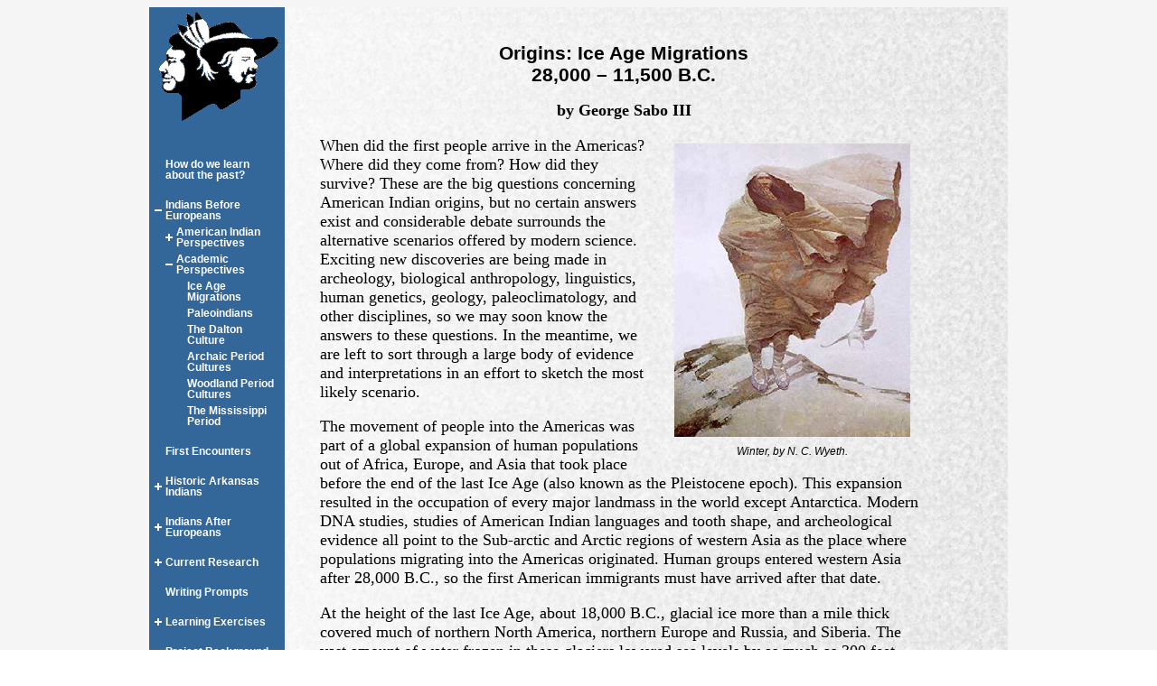

--- FILE ---
content_type: text/html; charset=utf-8
request_url: https://archeology.uark.edu/indiansofarkansas/index.html?pageName=Ice%20Age%20Migrations
body_size: 48629
content:
<!DOCTYPE html PUBLIC "-//W3C//DTD XHTML 1.0 Transitional//EN" "http://www.w3.org/TR/xhtml1/DTD/xhtml1-transitional.dtd">
<html lang="en" xmlns="http://www.w3.org/1999/xhtml" lang="en"><!-- InstanceBegin template="/Templates/template_public.dwt" codeOutsideHTMLIsLocked="true" -->
<meta name="description" content="Arkansas Archeology">
<head>
<link rel="shortcut icon" href="/favicon.ico">



<title>Indians of Arkansas: Ice Age Migrations</title>
<meta http-equiv="Content-Type" content="text/html; charset=iso-8859-1"/>
<script async src="https://www.googletagmanager.com/gtag/js?id=G-1QTW3K1DYJ"></script>
<script>
  window.dataLayer = window.dataLayer || [];
  function gtag(){dataLayer.push(arguments);}
  gtag('js', new Date());

  gtag('config', 'G-1QTW3K1DYJ');
</script>
<script language="JavaScript" type="text/JavaScript">
<!--
function MM_reloadPage(init) {  //reloads the window if Nav4 resized
  if (init==true) with (navigator) {if ((appName=="Netscape")&&(parseInt(appVersion)==4)) {
    document.MM_pgW=innerWidth; document.MM_pgH=innerHeight; onresize=MM_reloadPage; }}
  else if (innerWidth!=document.MM_pgW || innerHeight!=document.MM_pgH) location.reload();
}
MM_reloadPage(true);


function MM_swapColorRestore()
{ //v3.0
	var i,x,a=document.MM_sr;
	for(i=0;a&&i<a.length&&(x=a[i])&&x.oColor;i++)
	{
		x.color=x.oColor;
	}
}

function MM_findObj(n, d)
{ //v4.01
	var p,i,x;
	if(!d)
		d=document;
	if((p=n.indexOf("?"))>0&&parent.frames.length)
	{
    	d=parent.frames[n.substring(p+1)].document;
		n=n.substring(0,p);
	}
	if(!(x=d[n])&&d.all)
		x=d.all[n];
	for (i=0;!x&&i<d.forms.length;i++)
		x=d.forms[i][n];
	for(i=0;!x&&d.layers&&i<d.layers.length;i++)
		x=MM_findObj(n,d.layers[i].document);
	if(!x && d.getElementById)
		x=d.getElementById(n);
	return x;
}

function MM_swapColor()
{ //v3.0
	var i,j=0,x,a=MM_swapColor.arguments;
	document.MM_sr=new Array;
	for(i=0;i<(a.length-2);i+=3)
	{
		if ((x=MM_findObj(a[i]))!=null)
		{
			document.MM_sr[j++]=x;
			if(!x.oColor)
			{
				x.oColor=x.color;
			}
			x.color=a[i+2];
		}
	}
}

function imgblock(obj,id)
{
  if (document.layers)
  {
    next = (document.layers[id].display == 'none' || document.layers[id].style.display == '') ? 'block' : 'none';
    obj.src = (document.layers[id].display == 'none' || document.layers[id].style.display == '') ? 'images/minus.gif' : 'images/plus.gif';
    document.layers[id].display = next;
  }
  else if (document.all)
  {
    next = (document.all[id].style.display == 'none' || document.all[id].style.display == '') ? 'block' : 'none';
    obj.src = (document.all[id].style.display == 'none' || document.all[id].style.display == '') ? 'images/minus.gif' : 'images/plus.gif';
    document.all[id].style.display = next;
  }
  else if (document.getElementById)
  {
    next = (document.getElementById(id).style.display == 'none' || document.getElementById(id).style.display == '') ? 'block' : 'none';
    obj.src = (document.getElementById(id).style.display == 'none' || document.getElementById(id).style.display == '') ? 'images/minus.gif' : 'images/plus.gif';
    document.getElementById(id).style.display = next;
  }
}

//-->
</script>
	  <script language="JavaScript" type="text/JavaScript">
<!--
//Put java code here.
//-->
</script><style type="text/css">a {  text-decoration: none}
a {  font-weight: bold; color: #336699} a:hover {  text-decoration: underline}

.indiansofarkansasmainpage {
	font-family: Times New Roman, Times, serif;
	font-size: 110%;
	background-image: url(images/main_background.jpg);
	background-repeat: repeat-y;
	vertical-align: top;
}
.indiansofarkansaslefttable {
	font-family: Verdana, Arial, Helvetica, sans-serif;
	font-size: 85%;
	color: #FFFFFF;
	text-align: center;
	vertical-align: top;
	background-color: #336699;
}
.indiansofarkansasmenulink {
	text-decoration: underline;
	cursor: pointer;
	color: #0000CC;
}
.indiansofarkansasclick {
	cursor: pointer;
	color: #0000CC;
}
.indiansofarkansasbehindmenus {
	background-color:#336699;
}
.indiansofarkansasmenus {
	color: #FFFFFF;
	font-family: "Times New Roman", Times, serif;
	font-size: 13px;
	font-weight: bold;
	text-align: center;
	vertical-align: middle;
}
.indiansofarkansaslefttablelink {
	font-family: Verdana, Arial, Helvetica, sans-serif;
	font-size: 100%;
	color: #FFFFFF;
	font-weight: bold;
	text-align: left;
	text-decoration: none;
}
.indiansofarkansaslefttablelinksmall {
	font-family: Verdana, Arial, Helvetica, sans-serif;
	font-size: 85%;
	color: #FFFFFF;
	font-weight: bold;
	text-align: center;
	text-decoration: none;
}
.indiansofarkansastoplefttable {
	font-family: "Times New Roman", Times, serif;
	font-size: 90%;
	font-weight: bold;
	color: #FFFFFF;
	text-decoration: none;
}
.indiansofarkansasformnames {
	font-family: Verdana, Arial, Helvetica, sans-serif;
	font-size: 90%;
	font-style: normal;
	color: #006633;
	font-weight: bold;
	text-align: center;
}
.indiansofarkansaserror {
	font-weight: bold;
	color: #990000;
	font-size: 120%;
}
.indiansofarkansassitelinkstitle {
	font-family: Verdana, Arial, Helvetica, sans-serif;
	font-size: 125%;
	font-style: italic;
	font-weight: bold;
	color: #FFFFFF;
	text-decoration: underline;
}
.indiansofarkansastitles {
	font-family: Verdana, Arial, Helvetica, sans-serif;
	font-size: 120%;
	font-weight: bold;
	text-align: center;
}
.indiansofarkansasconfirmation {
	font-family: Verdana, Arial, Helvetica, sans-serif;
	font-size: 120%;
	font-weight: bold;
	color: #006633;
	text-align: center;
}
.indiansofarkansassubtitle {
	font-family: Verdana, Arial, Helvetica, sans-serif;
	font-size: 100%;
	font-weight: bold;
}
.indiansofarkansassuggestion {
	font-family: Verdana, Arial, Helvetica, sans-serif;
	font-size: 70%;
	color: #666666;
	font-weight: bold;
	text-align: center;
	text-decoration: none;
}          
.indiansinarkansascaption {
	font-family: Verdana, Arial, Helvetica, sans-serif;
	font-size: 70%;
	color: #000000;
	font-style: italic;
	text-align: left;
	text-decoration: none;
} 
blockquote {
	font-family: Verdana, Arial, Helvetica, sans-serif;
	font-size: 80%;
	color: #000000;
	background-color: #FFFFFF;
	border: thin solid #CC9933;
	padding: 12px;
}       
.indiansofarkansasblock {
	font-family: Verdana, Arial, Helvetica, sans-serif;
	font-size: 80%;
	color: #000000;
	background-color: #FFFFFF;
	border: thin solid #339933;
	padding: 12px;
	display: none;
}                                         
.indiansofarkansasbottomlinks {
	font-family: Verdana, Arial, Helvetica, sans-serif;
	font-size: 70%;
	text-align: center;
	text-valign: bottom;
}          </style>
</head>

<body  background="images/gray.gif"><div id="fb-root"></div> <script>(function(d, s, id) {   var js, fjs = d.getElementsByTagName(s)[0];   if (d.getElementById(id)) return;   js = d.createElement(s); js.id = id;   js.src = "//connect.facebook.net/en_US/all.js#xfbml=1&appId=116880233066";   fjs.parentNode.insertBefore(js, fjs); }(document, 'script', 'facebook-jssdk'));</script> <!-- InstanceBeginEditable name="Body" --> <table height="100%" border="0" align="center" cellpadding="0" cellspacing="0" id="LeftLink" summary="Main Page" >    <tr>     <td width="150" height="150" class="indiansofarkansaslefttable" ><nav>   	   <a href="index.html"><img src="images/weblogo.gif" width="150" border="0"  alt="Indians of Arkasnas Homepage" /></a> <br/>
     	  <p> <div  class="indiansofarkansaslefttablelink"> 	  
<table border="0">
<tr>
<td>
<br/>

<table border="0" >
<tr>
<td>
<img src="images/spacer.gif" width="8" alt="" >
</td>
<td>
<a href="index.html?pageName=How do we learn about the past?" class="indiansofarkansaslefttablelinksmall">How do we learn about the past?</a><br/>
</td>
</tr>
</table>
<br/>

<table border="0" >
<tr>
<td style="cursor: pointer;" onclick="imgblock(document.img1,'plus1');">
<img name="img1" id="img1" src="images/plus.gif" alt="" >
</td>
<td>
<a href="index.html?pageName=Indians Before Europeans" class="indiansofarkansaslefttablelinksmall">Indians Before Europeans</a><br/></td></tr></table><div id="plus1" style="margin-left:12px; display: none;" >
<table border="0" >
<tr>
<td style="cursor: pointer;" onclick="imgblock(document.img2,'plus2');">
<img name="img2" id="img2" src="images/plus.gif" alt="" >
</td>
<td>
<a href="index.html?pageName=American Indian Perspectives" class="indiansofarkansaslefttablelinksmall">American Indian Perspectives</a><br/></td></tr></table><div id="plus2" style="margin-left:12px; display: none;" >
<table border="0" >
<tr>
<td>
<img src="images/spacer.gif" width="8" alt="" >
</td>
<td>
<a href="index.html?pageName=Origins of the Middle World" class="indiansofarkansaslefttablelinksmall">Origins of the Middle World</a><br/>
</td>
</tr>
</table>

<table border="0" >
<tr>
<td>
<img src="images/spacer.gif" width="8" alt="" >
</td>
<td>
<a href="index.html?pageName=Creation of the World (Osage)" class="indiansofarkansaslefttablelinksmall">Creation of the World (Osage)</a><br/>
</td>
</tr>
</table>

<table border="0" >
<tr>
<td>
<img src="images/spacer.gif" width="8" alt="" >
</td>
<td>
<a href="index.html?pageName=Creation of the World (Caddo)" class="indiansofarkansaslefttablelinksmall">Creation of the World (Caddo)</a><br/>
</td>
</tr>
</table>

<table border="0" >
<tr>
<td>
<img src="images/spacer.gif" width="8" alt="" >
</td>
<td>
<a href="index.html?pageName=Creation of the Sun (Tunica)" class="indiansofarkansaslefttablelinksmall">Creation of the Sun (Tunica)</a><br/>
</td>
</tr>
</table>

<table border="0" >
<tr>
<td>
<img src="images/spacer.gif" width="8" alt="" >
</td>
<td>
<a href="index.html?pageName=The Daughters and the Serpent Monster (Caddo)" class="indiansofarkansaslefttablelinksmall">The Daughters and the Serpent Monster (Caddo)</a><br/>
</td>
</tr>
</table>

<table border="0" >
<tr>
<td>
<img src="images/spacer.gif" width="8" alt="" >
</td>
<td>
<a href="index.html?pageName=How Tlanuwa Deafeated Uktena (Cherokee)" class="indiansofarkansaslefttablelinksmall">How Tlanuwa Deafeated Uktena (Cherokee)</a><br/>
</td>
</tr>
</table>

<table border="0" >
<tr>
<td>
<img src="images/spacer.gif" width="8" alt="" >
</td>
<td>
<a href="index.html?pageName=Lightning Defeats the Underground Monster (Caddo)" class="indiansofarkansaslefttablelinksmall">Lightning Defeats the Underground Monster (Caddo)</a><br/>
</td>
</tr>
</table>

<table border="0" >
<tr>
<td>
<img src="images/spacer.gif" width="8" alt="" >
</td>
<td>
<a href="index.html?pageName=Chaos into Order" class="indiansofarkansaslefttablelinksmall">Chaos into Order</a><br/>
</td>
</tr>
</table>

<table border="0" >
<tr>
<td>
<img src="images/spacer.gif" width="8" alt="" >
</td>
<td>
<a href="index.html?pageName=Maintaining Order in Osage Communities" class="indiansofarkansaslefttablelinksmall">Maintaining Order in Osage Communities</a><br/>
</td>
</tr>
</table>

<table border="0" >
<tr>
<td>
<img src="images/spacer.gif" width="8" alt="" >
</td>
<td>
<a href="index.html?pageName=How People Came to Hunt Animals (Caddo)" class="indiansofarkansaslefttablelinksmall">How People Came to Hunt Animals (Caddo)</a><br/>
</td>
</tr>
</table>

<table border="0" >
<tr>
<td>
<img src="images/spacer.gif" width="8" alt="" >
</td>
<td>
<a href="index.html?pageName=Origins of Corn (Natchez)" class="indiansofarkansaslefttablelinksmall">Origins of Corn (Natchez)</a><br/>
</td>
</tr>
</table>

<table border="0" >
<tr>
<td>
<img src="images/spacer.gif" width="8" alt="" >
</td>
<td>
<a href="index.html?pageName=Origins of Fire (Cherokee)" class="indiansofarkansaslefttablelinksmall">Origins of Fire (Cherokee)</a><br/>
</td>
</tr>
</table>

<table border="0" >
<tr>
<td>
<img src="images/spacer.gif" width="8" alt="" >
</td>
<td>
<a href="index.html?pageName=Natchez Sacred Fire" class="indiansofarkansaslefttablelinksmall">Natchez Sacred Fire</a><br/>
</td>
</tr>
</table>

<table border="0" >
<tr>
<td>
<img src="images/spacer.gif" width="8" alt="" >
</td>
<td>
<a href="index.html?pageName=Understanding the World Through Stories" class="indiansofarkansaslefttablelinksmall">Understanding the World Through Stories</a><br/>
</td>
</tr>
</table>

<table border="0" >
<tr>
<td style="cursor: pointer;" onclick="imgblock(document.img3,'plus3');">
<img name="img3" id="img3" src="images/plus.gif" alt="" >
</td>
<td>
<a href="index.html?pageName=Caddo Creation Stories" class="indiansofarkansaslefttablelinksmall">Caddo Creation Stories</a><br/></td></tr></table><div id="plus3" style="margin-left:12px; display: none;" >
<table border="0" >
<tr>
<td>
<img src="images/spacer.gif" width="8" alt="" >
</td>
<td>
<a href="index.html?pageName=Story 1: Creation and Early Migration" class="indiansofarkansaslefttablelinksmall">Story 1: Creation and Early Migration</a><br/>
</td>
</tr>
</table>

<table border="0" >
<tr>
<td>
<img src="images/spacer.gif" width="8" alt="" >
</td>
<td>
<a href="index.html?pageName=Story 2: Creation of Day and Night" class="indiansofarkansaslefttablelinksmall">Story 2: Creation of Day and Night</a><br/>
</td>
</tr>
</table>

<table border="0" >
<tr>
<td>
<img src="images/spacer.gif" width="8" alt="" >
</td>
<td>
<a href="index.html?pageName=Story 3: Origin of Animals" class="indiansofarkansaslefttablelinksmall">Story 3: Origin of Animals</a><br/>
</td>
</tr>
</table>

<table border="0" >
<tr>
<td>
<img src="images/spacer.gif" width="8" alt="" >
</td>
<td>
<a href="index.html?pageName=Story 4: Coyote and the Origins of Death" class="indiansofarkansaslefttablelinksmall">Story 4: Coyote and the Origins of Death</a><br/>
</td>
</tr>
</table>

<table border="0" >
<tr>
<td>
<img src="images/spacer.gif" width="8" alt="" >
</td>
<td>
<a href="index.html?pageName=Story 5: Origin of the Medicine Men" class="indiansofarkansaslefttablelinksmall">Story 5: Origin of the Medicine Men</a><br/>
</td>
</tr>
</table>

<table border="0" >
<tr>
<td>
<img src="images/spacer.gif" width="8" alt="" >
</td>
<td>
<a href="index.html?pageName=Story 6: Lightning and Thunder" class="indiansofarkansaslefttablelinksmall">Story 6: Lightning and Thunder</a><br/>
</td>
</tr>
</table>
</div></div>
<table border="0" >
<tr>
<td style="cursor: pointer;" onclick="imgblock(document.img4,'plus4');">
<img name="img4" id="img4" src="images/plus.gif" alt="" >
</td>
<td>
<a href="index.html?pageName=Academic Perspectives" class="indiansofarkansaslefttablelinksmall">Academic Perspectives</a><br/></td></tr></table><div id="plus4" style="margin-left:12px; display: none;" >
<table border="0" >
<tr>
<td>
<img src="images/spacer.gif" width="8" alt="" >
</td>
<td>
<a href="index.html?pageName=Ice Age Migrations" class="indiansofarkansaslefttablelinksmall">Ice Age Migrations</a><br/>
</td>
</tr>
</table>

<table border="0" >
<tr>
<td>
<img src="images/spacer.gif" width="8" alt="" >
</td>
<td>
<a href="index.html?pageName=Paleoindians" class="indiansofarkansaslefttablelinksmall">Paleoindians</a><br/>
</td>
</tr>
</table>

<table border="0" >
<tr>
<td>
<img src="images/spacer.gif" width="8" alt="" >
</td>
<td>
<a href="index.html?pageName=The Dalton Culture" class="indiansofarkansaslefttablelinksmall">The Dalton Culture</a><br/>
</td>
</tr>
</table>

<table border="0" >
<tr>
<td>
<img src="images/spacer.gif" width="8" alt="" >
</td>
<td>
<a href="index.html?pageName=Archaic Period Cultures" class="indiansofarkansaslefttablelinksmall">Archaic Period Cultures</a><br/>
</td>
</tr>
</table>

<table border="0" >
<tr>
<td>
<img src="images/spacer.gif" width="8" alt="" >
</td>
<td>
<a href="index.html?pageName=Woodland Period Cultures" class="indiansofarkansaslefttablelinksmall">Woodland Period Cultures</a><br/>
</td>
</tr>
</table>

<table border="0" >
<tr>
<td>
<img src="images/spacer.gif" width="8" alt="" >
</td>
<td>
<a href="index.html?pageName=The Mississippi Period" class="indiansofarkansaslefttablelinksmall">The Mississippi Period</a><br/>
</td>
</tr>
</table>
</div>
<script language="JavaScript" type="text/JavaScript">

					<!--

					imgblock(document.img4,"plus4"); 

					//-->

					</script>
</div>
<script language="JavaScript" type="text/JavaScript">

					<!--

					imgblock(document.img1,"plus1"); 

					//-->

					</script>
<br/>

<table border="0" >
<tr>
<td>
<img src="images/spacer.gif" width="8" alt="" >
</td>
<td>
<a href="index.html?pageName=First Encounters" class="indiansofarkansaslefttablelinksmall">First Encounters</a><br/>
</td>
</tr>
</table>
<br/>

<table border="0" >
<tr>
<td style="cursor: pointer;" onclick="imgblock(document.img5,'plus5');">
<img name="img5" id="img5" src="images/plus.gif" alt="" >
</td>
<td>
<a href="index.html?pageName=Historic Arkansas Indians" class="indiansofarkansaslefttablelinksmall">Historic Arkansas Indians</a><br/></td></tr></table><div id="plus5" style="margin-left:12px; display: none;" >
<table border="0" >
<tr>
<td>
<img src="images/spacer.gif" width="8" alt="" >
</td>
<td>
<a href="index.html?pageName=The Quapaw Indians" class="indiansofarkansaslefttablelinksmall">The Quapaw Indians</a><br/>
</td>
</tr>
</table>

<table border="0" >
<tr>
<td>
<img src="images/spacer.gif" width="8" alt="" >
</td>
<td>
<a href="index.html?pageName=The Caddo Indians" class="indiansofarkansaslefttablelinksmall">The Caddo Indians</a><br/>
</td>
</tr>
</table>

<table border="0" >
<tr>
<td>
<img src="images/spacer.gif" width="8" alt="" >
</td>
<td>
<a href="index.html?pageName=Tunica and Koroa Indians" class="indiansofarkansaslefttablelinksmall">Tunica and Koroa Indians</a><br/>
</td>
</tr>
</table>

<table border="0" >
<tr>
<td>
<img src="images/spacer.gif" width="8" alt="" >
</td>
<td>
<a href="index.html?pageName=The Osage Indians" class="indiansofarkansaslefttablelinksmall">The Osage Indians</a><br/>
</td>
</tr>
</table>

<table border="0" >
<tr>
<td>
<img src="images/spacer.gif" width="8" alt="" >
</td>
<td>
<a href="index.html?pageName=The Chickasaws" class="indiansofarkansaslefttablelinksmall">The Chickasaws</a><br/>
</td>
</tr>
</table>

<table border="0" >
<tr>
<td>
<img src="images/spacer.gif" width="8" alt="" >
</td>
<td>
<a href="index.html?pageName=The Natchez Indians" class="indiansofarkansaslefttablelinksmall">The Natchez Indians</a><br/>
</td>
</tr>
</table>
</div><br/>

<table border="0" >
<tr>
<td style="cursor: pointer;" onclick="imgblock(document.img6,'plus6');">
<img name="img6" id="img6" src="images/plus.gif" alt="" >
</td>
<td>
<a href="index.html?pageName=Indians After Europeans" class="indiansofarkansaslefttablelinksmall">Indians After Europeans</a><br/></td></tr></table><div id="plus6" style="margin-left:12px; display: none;" >
<table border="0" >
<tr>
<td>
<img src="images/spacer.gif" width="8" alt="" >
</td>
<td>
<a href="index.html?pageName=Indians and Colonists" class="indiansofarkansaslefttablelinksmall">Indians and Colonists</a><br/>
</td>
</tr>
</table>

<table border="0" >
<tr>
<td>
<img src="images/spacer.gif" width="8" alt="" >
</td>
<td>
<a href="index.html?pageName=Indians in the Old South" class="indiansofarkansaslefttablelinksmall">Indians in the Old South</a><br/>
</td>
</tr>
</table>

<table border="0" >
<tr>
<td>
<img src="images/spacer.gif" width="8" alt="" >
</td>
<td>
<a href="index.html?pageName=Indians in the New South" class="indiansofarkansaslefttablelinksmall">Indians in the New South</a><br/>
</td>
</tr>
</table>

<table border="0" >
<tr>
<td>
<img src="images/spacer.gif" width="8" alt="" >
</td>
<td>
<a href="index.html?pageName=Indians Today" class="indiansofarkansaslefttablelinksmall">Indians Today</a><br/>
</td>
</tr>
</table>
</div><br/>

<table border="0" >
<tr>
<td style="cursor: pointer;" onclick="imgblock(document.img7,'plus7');">
<img name="img7" id="img7" src="images/plus.gif" alt="" >
</td>
<td>
<a href="index.html?pageName=Current Research" class="indiansofarkansaslefttablelinksmall">Current Research</a><br/></td></tr></table><div id="plus7" style="margin-left:12px; display: none;" >
<table border="0" >
<tr>
<td>
<img src="images/spacer.gif" width="8" alt="" >
</td>
<td>
<a href="index.html?pageName=Ancient Foodways" class="indiansofarkansaslefttablelinksmall">Ancient Foodways</a><br/>
</td>
</tr>
</table>

<table border="0" >
<tr>
<td>
<img src="images/spacer.gif" width="8" alt="" >
</td>
<td>
<a href="index.html?pageName=Arkansas Novaculite Project" class="indiansofarkansaslefttablelinksmall">Arkansas Novaculite Project</a><br/>
</td>
</tr>
</table>

<table border="0" >
<tr>
<td>
<img src="images/spacer.gif" width="8" alt="" >
</td>
<td>
<a href="index.html?pageName=Bruce Catt" class="indiansofarkansaslefttablelinksmall">Bruce Catt</a><br/>
</td>
</tr>
</table>

<table border="0" >
<tr>
<td>
<img src="images/spacer.gif" width="8" alt="" >
</td>
<td>
<a href="index.html?pageName=3LO226" class="indiansofarkansaslefttablelinksmall">3LO226</a><br/>
</td>
</tr>
</table>

<table border="0" >
<tr>
<td>
<img src="images/spacer.gif" width="8" alt="" >
</td>
<td>
<a href="index.html?pageName=Caddo Dance" class="indiansofarkansaslefttablelinksmall">Caddo Dance</a><br/>
</td>
</tr>
</table>

<table border="0" >
<tr>
<td style="cursor: pointer;" onclick="imgblock(document.img8,'plus8');">
<img name="img8" id="img8" src="images/plus.gif" alt="" >
</td>
<td>
<a href="index.html?pageName=CARV Project" class="indiansofarkansaslefttablelinksmall">CARV Project</a><br/></td></tr></table><div id="plus8" style="margin-left:12px; display: none;" >
<table border="0" >
<tr>
<td style="cursor: pointer;" onclick="imgblock(document.img9,'plus9');">
<img name="img9" id="img9" src="images/plus.gif" alt="" >
</td>
<td>
<a href="index.html?pageName=Research Design" class="indiansofarkansaslefttablelinksmall">Research Design</a><br/></td></tr></table><div id="plus9" style="margin-left:12px; display: none;" >
<table border="0" >
<tr>
<td>
<img src="images/spacer.gif" width="8" alt="" >
</td>
<td>
<a href="index.html?pageName=Introduction" class="indiansofarkansaslefttablelinksmall">Introduction</a><br/>
</td>
</tr>
</table>

<table border="0" >
<tr>
<td>
<img src="images/spacer.gif" width="8" alt="" >
</td>
<td>
<a href="index.html?pageName=Background" class="indiansofarkansaslefttablelinksmall">Background</a><br/>
</td>
</tr>
</table>

<table border="0" >
<tr>
<td>
<img src="images/spacer.gif" width="8" alt="" >
</td>
<td>
<a href="index.html?pageName=Project Goals" class="indiansofarkansaslefttablelinksmall">Project Goals</a><br/>
</td>
</tr>
</table>

<table border="0" >
<tr>
<td>
<img src="images/spacer.gif" width="8" alt="" >
</td>
<td>
<a href="index.html?pageName=Previous Research" class="indiansofarkansaslefttablelinksmall">Previous Research</a><br/>
</td>
</tr>
</table>

<table border="0" >
<tr>
<td style="cursor: pointer;" onclick="imgblock(document.img10,'plus10');">
<img name="img10" id="img10" src="images/plus.gif" alt="" >
</td>
<td>
<a href="index.html?pageName=Project Organization" class="indiansofarkansaslefttablelinksmall">Project Organization</a><br/></td></tr></table><div id="plus10" style="margin-left:12px; display: none;" >
<table border="0" >
<tr>
<td>
<img src="images/spacer.gif" width="8" alt="" >
</td>
<td>
<a href="index.html?pageName=Arkansas Archeological Survey" class="indiansofarkansaslefttablelinksmall">Arkansas Archeological Survey</a><br/>
</td>
</tr>
</table>

<table border="0" >
<tr>
<td>
<img src="images/spacer.gif" width="8" alt="" >
</td>
<td>
<a href="index.html?pageName=Caddo Nation" class="indiansofarkansaslefttablelinksmall">Caddo Nation</a><br/>
</td>
</tr>
</table>

<table border="0" >
<tr>
<td>
<img src="images/spacer.gif" width="8" alt="" >
</td>
<td>
<a href="index.html?pageName=Osage Nation" class="indiansofarkansaslefttablelinksmall">Osage Nation</a><br/>
</td>
</tr>
</table>

<table border="0" >
<tr>
<td>
<img src="images/spacer.gif" width="8" alt="" >
</td>
<td>
<a href="index.html?pageName=Quapaw Nation" class="indiansofarkansaslefttablelinksmall">Quapaw Nation</a><br/>
</td>
</tr>
</table>
</div>
<table border="0" >
<tr>
<td style="cursor: pointer;" onclick="imgblock(document.img11,'plus11');">
<img name="img11" id="img11" src="images/plus.gif" alt="" >
</td>
<td>
<a href="index.html?pageName=Project Methods" class="indiansofarkansaslefttablelinksmall">Project Methods</a><br/></td></tr></table><div id="plus11" style="margin-left:12px; display: none;" >
<table border="0" >
<tr>
<td>
<img src="images/spacer.gif" width="8" alt="" >
</td>
<td>
<a href="index.html?pageName=Collection Inventory and Analysis" class="indiansofarkansaslefttablelinksmall">Collection Inventory and Analysis</a><br/>
</td>
</tr>
</table>

<table border="0" >
<tr>
<td>
<img src="images/spacer.gif" width="8" alt="" >
</td>
<td>
<a href="index.html?pageName=GIS, Remote Sensing, and Excavation" class="indiansofarkansaslefttablelinksmall">GIS, Remote Sensing, and Excavation</a><br/>
</td>
</tr>
</table>

<table border="0" >
<tr>
<td>
<img src="images/spacer.gif" width="8" alt="" >
</td>
<td>
<a href="index.html?pageName=Summary" class="indiansofarkansaslefttablelinksmall">Summary</a><br/>
</td>
</tr>
</table>
</div>
<table border="0" >
<tr>
<td>
<img src="images/spacer.gif" width="8" alt="" >
</td>
<td>
<a href="index.html?pageName=References Cited" class="indiansofarkansaslefttablelinksmall">References Cited</a><br/>
</td>
</tr>
</table>
</div>
<table border="0" >
<tr>
<td style="cursor: pointer;" onclick="imgblock(document.img12,'plus12');">
<img name="img12" id="img12" src="images/plus.gif" alt="" >
</td>
<td>
<a href="index.html?pageName=Project Accomplishments" class="indiansofarkansaslefttablelinksmall">Project Accomplishments</a><br/></td></tr></table><div id="plus12" style="margin-left:12px; display: none;" >
<table border="0" >
<tr>
<td>
<img src="images/spacer.gif" width="8" alt="" >
</td>
<td>
<a href="index.html?pageName=Project Initiation Meeting" class="indiansofarkansaslefttablelinksmall">Project Initiation Meeting</a><br/>
</td>
</tr>
</table>

<table border="0" >
<tr>
<td>
<img src="images/spacer.gif" width="8" alt="" >
</td>
<td>
<a href="index.html?pageName=Memorandum" class="indiansofarkansaslefttablelinksmall">Memorandum</a><br/>
</td>
</tr>
</table>

<table border="0" >
<tr>
<td>
<img src="images/spacer.gif" width="8" alt="" >
</td>
<td>
<a href="index.html?pageName=NMAI Inventory" class="indiansofarkansaslefttablelinksmall">NMAI Inventory</a><br/>
</td>
</tr>
</table>

<table border="0" >
<tr>
<td>
<img src="images/spacer.gif" width="8" alt="" >
</td>
<td>
<a href="index.html?pageName=Gilcrease Museum Inventory" class="indiansofarkansaslefttablelinksmall">Gilcrease Museum Inventory</a><br/>
</td>
</tr>
</table>

<table border="0" >
<tr>
<td>
<img src="images/spacer.gif" width="8" alt="" >
</td>
<td>
<a href="index.html?pageName=LSEM Inventory" class="indiansofarkansaslefttablelinksmall">LSEM Inventory</a><br/>
</td>
</tr>
</table>

<table border="0" >
<tr>
<td>
<img src="images/spacer.gif" width="8" alt="" >
</td>
<td>
<a href="index.html?pageName=UA Collection Inventory" class="indiansofarkansaslefttablelinksmall">UA Collection Inventory</a><br/>
</td>
</tr>
</table>

<table border="0" >
<tr>
<td>
<img src="images/spacer.gif" width="8" alt="" >
</td>
<td>
<a href="index.html?pageName=3YE347 Survey" class="indiansofarkansaslefttablelinksmall">3YE347 Survey</a><br/>
</td>
</tr>
</table>

<table border="0" >
<tr>
<td>
<img src="images/spacer.gif" width="8" alt="" >
</td>
<td>
<a href="index.html?pageName=3PP274 Survey" class="indiansofarkansaslefttablelinksmall">3PP274 Survey</a><br/>
</td>
</tr>
</table>

<table border="0" >
<tr>
<td>
<img src="images/spacer.gif" width="8" alt="" >
</td>
<td>
<a href="index.html?pageName=3YE25 Survey" class="indiansofarkansaslefttablelinksmall">3YE25 Survey</a><br/>
</td>
</tr>
</table>

<table border="0" >
<tr>
<td>
<img src="images/spacer.gif" width="8" alt="" >
</td>
<td>
<a href="index.html?pageName=3YE25 Tree Planting" class="indiansofarkansaslefttablelinksmall">3YE25 Tree Planting</a><br/>
</td>
</tr>
</table>

<table border="0" >
<tr>
<td>
<img src="images/spacer.gif" width="8" alt="" >
</td>
<td>
<a href="index.html?pageName=3YE25 Geophysics" class="indiansofarkansaslefttablelinksmall">3YE25 Geophysics</a><br/>
</td>
</tr>
</table>

<table border="0" >
<tr>
<td>
<img src="images/spacer.gif" width="8" alt="" >
</td>
<td>
<a href="index.html?pageName=3YE25 Excavations" class="indiansofarkansaslefttablelinksmall">3YE25 Excavations</a><br/>
</td>
</tr>
</table>

<table border="0" >
<tr>
<td>
<img src="images/spacer.gif" width="8" alt="" >
</td>
<td>
<a href="index.html?pageName=3YE347 Analysis" class="indiansofarkansaslefttablelinksmall">3YE347 Analysis</a><br/>
</td>
</tr>
</table>

<table border="0" >
<tr>
<td>
<img src="images/spacer.gif" width="8" alt="" >
</td>
<td>
<a href="index.html?pageName=3YE25 Analysis" class="indiansofarkansaslefttablelinksmall">3YE25 Analysis</a><br/>
</td>
</tr>
</table>

<table border="0" >
<tr>
<td>
<img src="images/spacer.gif" width="8" alt="" >
</td>
<td>
<a href="index.html?pageName=3CN213 Analysis" class="indiansofarkansaslefttablelinksmall">3CN213 Analysis</a><br/>
</td>
</tr>
</table>

<table border="0" >
<tr>
<td>
<img src="images/spacer.gif" width="8" alt="" >
</td>
<td>
<a href="index.html?pageName=Ozark Reservoir Analysis" class="indiansofarkansaslefttablelinksmall">Ozark Reservoir Analysis</a><br/>
</td>
</tr>
</table>

<table border="0" >
<tr>
<td>
<img src="images/spacer.gif" width="8" alt="" >
</td>
<td>
<a href="index.html?pageName=Lithic Raw Materials" class="indiansofarkansaslefttablelinksmall">Lithic Raw Materials</a><br/>
</td>
</tr>
</table>

<table border="0" >
<tr>
<td>
<img src="images/spacer.gif" width="8" alt="" >
</td>
<td>
<a href="index.html?pageName=Year 2 Project Meeting" class="indiansofarkansaslefttablelinksmall">Year 2 Project Meeting</a><br/>
</td>
</tr>
</table>
</div></div></div><br/>

<table border="0" >
<tr>
<td>
<img src="images/spacer.gif" width="8" alt="" >
</td>
<td>
<a href="index.html?pageName=Writing Prompts" class="indiansofarkansaslefttablelinksmall">Writing Prompts</a><br/>
</td>
</tr>
</table>
<br/>

<table border="0" >
<tr>
<td style="cursor: pointer;" onclick="imgblock(document.img13,'plus13');">
<img name="img13" id="img13" src="images/plus.gif" alt="" >
</td>
<td>
<a href="index.html?pageName=Learning Exercises" class="indiansofarkansaslefttablelinksmall">Learning Exercises</a><br/></td></tr></table><div id="plus13" style="margin-left:12px; display: none;" >
<table border="0" >
<tr>
<td>
<img src="images/spacer.gif" width="8" alt="" >
</td>
<td>
<a href="index.html?pageName=Indians and Animals" class="indiansofarkansaslefttablelinksmall">Indians and Animals</a><br/>
</td>
</tr>
</table>

<table border="0" >
<tr>
<td>
<img src="images/spacer.gif" width="8" alt="" >
</td>
<td>
<a href="index.html?pageName=The Three-Layer Universe" class="indiansofarkansaslefttablelinksmall">The Three-Layer Universe</a><br/>
</td>
</tr>
</table>

<table border="0" >
<tr>
<td>
<img src="images/spacer.gif" width="8" alt="" >
</td>
<td>
<a href="index.html?pageName=Trade Goods" class="indiansofarkansaslefttablelinksmall">Trade Goods</a><br/>
</td>
</tr>
</table>

<table border="0" >
<tr>
<td>
<img src="images/spacer.gif" width="8" alt="" >
</td>
<td>
<a href="index.html?pageName=What is a Map?" class="indiansofarkansaslefttablelinksmall">What is a Map?</a><br/>
</td>
</tr>
</table>

<table border="0" >
<tr>
<td>
<img src="images/spacer.gif" width="8" alt="" >
</td>
<td>
<a href="index.html?pageName=Frontier Exchange Economy" class="indiansofarkansaslefttablelinksmall">Frontier Exchange Economy</a><br/>
</td>
</tr>
</table>

<table border="0" >
<tr>
<td style="cursor: pointer;" onclick="imgblock(document.img14,'plus14');">
<img name="img14" id="img14" src="images/plus.gif" alt="" >
</td>
<td>
<a href="index.html?pageName=Creation Stories" class="indiansofarkansaslefttablelinksmall">Creation Stories</a><br/></td></tr></table><div id="plus14" style="margin-left:12px; display: none;" >
<table border="0" >
<tr>
<td>
<img src="images/spacer.gif" width="8" alt="" >
</td>
<td>
<a href="index.html?pageName=Children of the Middle Waters (Osage)" class="indiansofarkansaslefttablelinksmall">Children of the Middle Waters (Osage)</a><br/>
</td>
</tr>
</table>

<table border="0" >
<tr>
<td>
<img src="images/spacer.gif" width="8" alt="" >
</td>
<td>
<a href="index.html?pageName=Origin of the Middle World (Yuchi)" class="indiansofarkansaslefttablelinksmall">Origin of the Middle World (Yuchi)</a><br/>
</td>
</tr>
</table>

<table border="0" >
<tr>
<td>
<img src="images/spacer.gif" width="8" alt="" >
</td>
<td>
<a href="index.html?pageName=The First People (Caddo)" class="indiansofarkansaslefttablelinksmall">The First People (Caddo)</a><br/>
</td>
</tr>
</table>

<table border="0" >
<tr>
<td>
<img src="images/spacer.gif" width="8" alt="" >
</td>
<td>
<a href="index.html?pageName=Origin of the Supreme Being (Caddo)" class="indiansofarkansaslefttablelinksmall">Origin of the Supreme Being (Caddo)</a><br/>
</td>
</tr>
</table>

<table border="0" >
<tr>
<td>
<img src="images/spacer.gif" width="8" alt="" >
</td>
<td>
<a href="index.html?pageName=Origin of Animals (Caddo)" class="indiansofarkansaslefttablelinksmall">Origin of Animals (Caddo)</a><br/>
</td>
</tr>
</table>

<table border="0" >
<tr>
<td>
<img src="images/spacer.gif" width="8" alt="" >
</td>
<td>
<a href="index.html?pageName=Origin of Corn (Natchez)" class="indiansofarkansaslefttablelinksmall">Origin of Corn (Natchez)</a><br/>
</td>
</tr>
</table>

<table border="0" >
<tr>
<td>
<img src="images/spacer.gif" width="8" alt="" >
</td>
<td>
<a href="index.html?pageName=Origin of Beans (Tunica)" class="indiansofarkansaslefttablelinksmall">Origin of Beans (Tunica)</a><br/>
</td>
</tr>
</table>

<table border="0" >
<tr>
<td>
<img src="images/spacer.gif" width="8" alt="" >
</td>
<td>
<a href="index.html?pageName=Origin of Fire (Cherokee)" class="indiansofarkansaslefttablelinksmall">Origin of Fire (Cherokee)</a><br/>
</td>
</tr>
</table>
</div>
<table border="0" >
<tr>
<td style="cursor: pointer;" onclick="imgblock(document.img15,'plus15');">
<img name="img15" id="img15" src="images/plus.gif" alt="" >
</td>
<td>
<a href="index.html?pageName=The Calumet Ceremony in the Mississippi Valley" class="indiansofarkansaslefttablelinksmall">The Calumet Ceremony in the Mississippi Valley</a><br/></td></tr></table><div id="plus15" style="margin-left:12px; display: none;" >
<table border="0" >
<tr>
<td>
<img src="images/spacer.gif" width="8" alt="" >
</td>
<td>
<a href="index.html?pageName=Marquette Account" class="indiansofarkansaslefttablelinksmall">Marquette Account</a><br/>
</td>
</tr>
</table>

<table border="0" >
<tr>
<td>
<img src="images/spacer.gif" width="8" alt="" >
</td>
<td>
<a href="index.html?pageName=Gravier Account" class="indiansofarkansaslefttablelinksmall">Gravier Account</a><br/>
</td>
</tr>
</table>

<table border="0" >
<tr>
<td>
<img src="images/spacer.gif" width="8" alt="" >
</td>
<td>
<a href="index.html?pageName=Du Poisson Account" class="indiansofarkansaslefttablelinksmall">Du Poisson Account</a><br/>
</td>
</tr>
</table>
</div>
<table border="0" >
<tr>
<td style="cursor: pointer;" onclick="imgblock(document.img16,'plus16');">
<img name="img16" id="img16" src="images/plus.gif" alt="" >
</td>
<td>
<a href="index.html?pageName=First Encounters: Cultural Perspectives" class="indiansofarkansaslefttablelinksmall">First Encounters: Cultural Perspectives</a><br/></td></tr></table><div id="plus16" style="margin-left:12px; display: none;" >
<table border="0" >
<tr>
<td>
<img src="images/spacer.gif" width="8" alt="" >
</td>
<td>
<a href="index.html?pageName=Gentleman of Elvas: Chapter XXII" class="indiansofarkansaslefttablelinksmall">Gentleman of Elvas: Chapter XXII</a><br/>
</td>
</tr>
</table>

<table border="0" >
<tr>
<td>
<img src="images/spacer.gif" width="8" alt="" >
</td>
<td>
<a href="index.html?pageName=Gentleman of Elvas: Chapter XXIII" class="indiansofarkansaslefttablelinksmall">Gentleman of Elvas: Chapter XXIII</a><br/>
</td>
</tr>
</table>

<table border="0" >
<tr>
<td>
<img src="images/spacer.gif" width="8" alt="" >
</td>
<td>
<a href="index.html?pageName=Gentleman of Elvas: Chapter XXVI" class="indiansofarkansaslefttablelinksmall">Gentleman of Elvas: Chapter XXVI</a><br/>
</td>
</tr>
</table>

<table border="0" >
<tr>
<td>
<img src="images/spacer.gif" width="8" alt="" >
</td>
<td>
<a href="index.html?pageName=Gentleman of Elvas: Chapter XXIX" class="indiansofarkansaslefttablelinksmall">Gentleman of Elvas: Chapter XXIX</a><br/>
</td>
</tr>
</table>

<table border="0" >
<tr>
<td>
<img src="images/spacer.gif" width="8" alt="" >
</td>
<td>
<a href="index.html?pageName=Gentleman of Elvas: Chapter XXXII and XXXIII" class="indiansofarkansaslefttablelinksmall">Gentleman of Elvas: Chapter XXXII and XXXIII</a><br/>
</td>
</tr>
</table>
</div>
<table border="0" >
<tr>
<td style="cursor: pointer;" onclick="imgblock(document.img17,'plus17');">
<img name="img17" id="img17" src="images/plus.gif" alt="" >
</td>
<td>
<a href="index.html?pageName=Ritual Analysis" class="indiansofarkansaslefttablelinksmall">Ritual Analysis</a><br/></td></tr></table><div id="plus17" style="margin-left:12px; display: none;" >
<table border="0" >
<tr>
<td>
<img src="images/spacer.gif" width="8" alt="" >
</td>
<td>
<a href="index.html?pageName=Caddo Harvest Ritual" class="indiansofarkansaslefttablelinksmall">Caddo Harvest Ritual</a><br/>
</td>
</tr>
</table>

<table border="0" >
<tr>
<td>
<img src="images/spacer.gif" width="8" alt="" >
</td>
<td>
<a href="index.html?pageName=Natchez Harvest Ceremony" class="indiansofarkansaslefttablelinksmall">Natchez Harvest Ceremony</a><br/>
</td>
</tr>
</table>

<table border="0" >
<tr>
<td>
<img src="images/spacer.gif" width="8" alt="" >
</td>
<td>
<a href="index.html?pageName=Smoking Ceremony from the Songs of the Wa-Xo'-Be (Osage)" class="indiansofarkansaslefttablelinksmall">Smoking Ceremony from the Songs of the Wa-Xo'-Be (Osage)</a><br/>
</td>
</tr>
</table>
</div>
<table border="0" >
<tr>
<td>
<img src="images/spacer.gif" width="8" alt="" >
</td>
<td>
<a href="index.html?pageName=Transcending Themes" class="indiansofarkansaslefttablelinksmall">Transcending Themes</a><br/>
</td>
</tr>
</table>
</div><br/>

<table border="0" >
<tr>
<td>
<img src="images/spacer.gif" width="8" alt="" >
</td>
<td>
<a href="index.html?pageName=Project Background and History" class="indiansofarkansaslefttablelinksmall">Project Background and History</a><br/>
</td>
</tr>
</table>

</td>
</tr>
</table>
 	  </p> </div>        	  <br/>       <span class="indiansofarkansaslefttablelink"><img src="images/spacer.gif" alt="End of Left Side of Page" height="150" width="150"/></span> 	     	  <br /></nav> 	</td>       <td height="150" width="800" class="indiansofarkansasmainpage">       	<main><table width="85%"  border="0" align="center" cellpadding="0" cellspacing="0" summary="Main Body">  	 <tr>     	<td><br/>
<p><div class="indiansofarkansastitles" align="center">Origins: Ice Age Migrations<br/>
28,000 – 11,500 B.C.</div>
</p>
<p align="center"><b>by George Sabo III</b></p>
<table border="0" align="right" cellspace="5" width="300">
  <tr><td align="center">
    <img src="images/AIH7_loner.jpg" hspace="8" vspace="5" alt="Winter, by N. C. Wyeth">
  </td></tr>
  <tr class="indiansinarkansascaption"><td align="center">
    Winter, by N. C. Wyeth.
  </td></tr>
</table>

When did the first people arrive in the Americas? Where did they come from? How did they survive? These are the big questions concerning American Indian origins, but no certain answers exist and considerable debate surrounds the alternative scenarios offered by modern science. Exciting new discoveries are being made in archeology, biological anthropology, linguistics, human genetics, geology, paleoclimatology, and other disciplines, so we may soon know the answers to these questions. In the meantime, we are left to sort through a large body of evidence and interpretations in an effort to sketch the most likely scenario.
</p>
<p>
The movement of people into the Americas was part of a global expansion of human populations out of Africa, Europe, and Asia that took place before the end of the last Ice Age (also known as the Pleistocene epoch). This expansion resulted in the occupation of every major landmass in the world except Antarctica. Modern DNA studies, studies of American Indian languages and tooth shape, and archeological evidence all point to the Sub-arctic and Arctic regions of western Asia as the place where populations migrating into the Americas originated. Human groups entered western Asia after 28,000 B.C., so the first American immigrants must have arrived after that date.
</p>
<p>
At the height of the last Ice Age, about 18,000 B.C., glacial ice more than a mile thick covered much of northern North America, northern Europe and Russia, and Siberia. The vast amount of water frozen in these glaciers lowered sea levels by as much as 300 feet. This produced continental coastlines different than those drawn on today’s maps. One difference important to the initial peopling of the Americas was the existence of an exposed land mass, roughly 1,000 miles wide, that connected Siberia with Alaska where the Bering Strait now exists. Asiatic hunters able to cope with cold environments reached central Siberia by 27,000 B.C. Many archeologists believe that the descendants of those people migrated across the Bering Strait landmass—known as Beringia—to reach North America. Archeologists refer to these first American migrants as Paleoindians.
</p>
<table border="0" align="center" cellspace="5" width="300">
  <tr><td align="center">
    <img src="images/beringia_reduced.jpg" hspace="8" vspace="5" alt="Extent of Beringia around 20,000 years ago, by Jane Kellett (Arkansas Archeological Survey).">
  </td></tr>
  <tr class="indiansinarkansascaption"><td align="center">
    Extent of Beringia around 20,000 years ago, by Jane Kellett (Arkansas Archeological Survey).
  </td></tr>
</table>
<p>
Beringia was last exposed from 28,000 B.C. to about 10,000 B.C. Exceptionally cold climates prevented human settlement in much of the region from 21,000 to 17,000 B.C., but conditions later improved. The earliest evidence for human occupation in western (Asiatic) Beringia dates to around 12,000 B.C. Sites of a similar age and containing similar artifacts are found in eastern (Alaskan) Beringia.
</p>

<table border="0" align="center" cellspace="5" width="300">
  <tr><td align="center">
    <img src="images/routes2_reduced.jpg" hspace="8" vspace="5" alt="Hypothetical coastal (purple) and interior (orange) routes of Paleoindian migration into North America, by Jane Kellett (Arkansas Archeological Survey).">
  </td></tr>
  <tr class="indiansinarkansascaption"><td align="center">
    Hypothetical coastal (purple) and interior (orange) routes of Paleoindian migration into North America, by Jane Kellett (Arkansas Archeological Survey).
  </td></tr>
</table>
<p>
Upon reaching eastern Beringia, Paleoindians had to contend with North American glaciers. The Cordilleran ice mass extended from the northern Rocky Mountains to the Pacific Ocean coast. The Laurentide ice mass extended from Beringia eastward, covering much of Canada and the northern United States. These two ice masses collided, blocking overland passage from Beringia into North America until about 11,500 B.C. A route along the Pacific coast of North America opened earlier, around 14,500 B.C. Archeologists believe Paleoindians could have traveled along either route.
</p>
<p>
The most likely scenario for the peopling of the Americas involves a sequence of small migrations entering North America at the end of the last Ice Age, via overland and coastal routes. Computer simulations suggest that these founding populations could have moved swiftly across North, Central, and South America. Some of these immigrants developed a new adaptation based on hunting large Ice Age mammals, including mammoths and mastodons. Archeologists name them the Clovis people, after the site where their distinctive spear points were first excavated and studied. The earliest Clovis sites date to about 11,500 B.C. The distribution of Clovis artifacts indicates that these nomadic people followed major tributaries of the Mississippi River, arriving in the Mid-South shortly before 10,500 B.C. In the following section, we’ll examine Southeastern Clovis cultures more closely.
</p>
<p>
<br/><strong>Further Reading:</strong><br/><br/>
Fagan, Brian M.<br/>
&nbsp;&nbsp;&nbsp;&nbsp;&nbsp;2004 <i>The Great Journey: The Peopling of Ancient America</i>. Gainesville, University Press of Florida.<br/>
<br/>
Haynes, Gary<br/>
&nbsp;&nbsp;&nbsp;&nbsp;&nbsp;2002 <i>The Early Settlement of North America: The Clovis Era</i>. Cambridge, Cambridge University Press.<br/>
<br/>
Madsen, David B. (editor)<br/>
&nbsp;&nbsp;&nbsp;&nbsp;&nbsp;2004 <i>Entering America: Northeast Asia and Beringia Before the Last Glacial Maximum</i>. Salt Lake City, University of Utah Press.
</p>
<br/>		</td>
 	 </tr>




<SCRIPT LANGUAGE="JavaScript"><!--
if (document.images) {
    imgndn = new Image();
    imgndn.src = "images/nextdn.gif";
    imgpdn = new Image();
    imgpdn.src = "images/prevdn.gif";
}
//--></SCRIPT>

  <tr>
    <td align="left"><div class="fb-like" data-href="http://archeology.uark.edu/indiansofarkansas/index.html" data-send="false" data-width="450" data-show-faces="true"></div>
<img src="images/prev.gif" border="0" alt="Academic Perspectives" onMouseDown="this.src='images/prevdn.gif'" onMouseUp="this.src='images/prev.gif'" onMouseOut="this.src='images/prev.gif'" onClick="location.href='index.html?pageName=Academic Perspectives'">    </td>
    <td align="right">

<img src="images/next.gif" border="0" alt="Paleoindians" onMouseDown="this.src='images/nextdn.gif'" onMouseUp="this.src='images/next.gif'" onMouseOut="this.src='images/next.gif'" onClick="location.href='index.html?pageName=Paleoindians'">
    </td>
  </tr>
	</table></main>
	

	<p>&nbsp;</p>
	</td>
  </tr>
<tr valign="bottom" width="950"><td  class="indiansofarkansaslefttable" width="150" >&nbsp;</td>
<td valign="bottom"  bordercolor="#FFFFFF" bgcolor="#FFFFFF" class="indiansofarkansasmainpage" width="800">



<p class="indiansofarkansasbottomlinks">
 | <a href="index.html">Home</a> | <a href="index.html?pageName=How do we learn about the past?">How do we learn about the past?</a> | <a href="index.html?pageName=Indians Before Europeans">Indians Before Europeans</a> | <a href="index.html?pageName=First Encounters">First Encounters</a> | <a href="index.html?pageName=Historic Arkansas Indians">Historic Arkansas Indians</a> | <a href="index.html?pageName=Indians After Europeans">Indians After Europeans</a> | <a href="index.html?pageName=Current Research">Current Research</a> | <a href="index.html?pageName=Writing Prompts">Writing Prompts</a> | <a href="index.html?pageName=Learning Exercises">Learning Exercises</a> | <a href="index.html?pageName=Project Background and History">Project Background and History</a> | </p>

<p align="right" valign="bottom"><font size="1"><a href="printerfriendly.html?pageName=Ice%20Age%20Migrations" target="_blank">View Printer Friendly Page</a></font></p>
</td>
</tr>
  <tr>
    <td>
<p><font style="cursor:default" color="#FFFFFF" onclick="location='index.html?pageName=entryexit';">&nbsp;&nbsp;&nbsp;&nbsp;&nbsp;&nbsp;&nbsp;&nbsp;&nbsp;&nbsp;</font></p></td><td>
<div align="center">Last Updated: December 18, 2008 at 3:17:40 PM Central Time</div>

    </td>
  </tr>
</table><!-- Top Image Map -->
<map name="Top_Image_Map">
</map>
<!-- End Top Image Map --><!-- InstanceEndEditable -->
<!-- Start of StatCounter Code -->
<script type="text/javascript">
var sc_project=3016084; 
var sc_invisible=0; 
var sc_partition=32; 
var sc_security="1406d737"; 
</script>

<script type="text/javascript" src="http://www.statcounter.com/counter/counter_xhtml.js"></script><noscript><div class="statcounter"><a class="statcounter" href="http://www.statcounter.com/"><img class="statcounter" src="http://c33.statcounter.com/3016084/0/1406d737/0/" alt="counter stats" /></a></div></noscript>
<!-- End of StatCounter Code -->
</body>
</html><!-- InstanceEnd -->